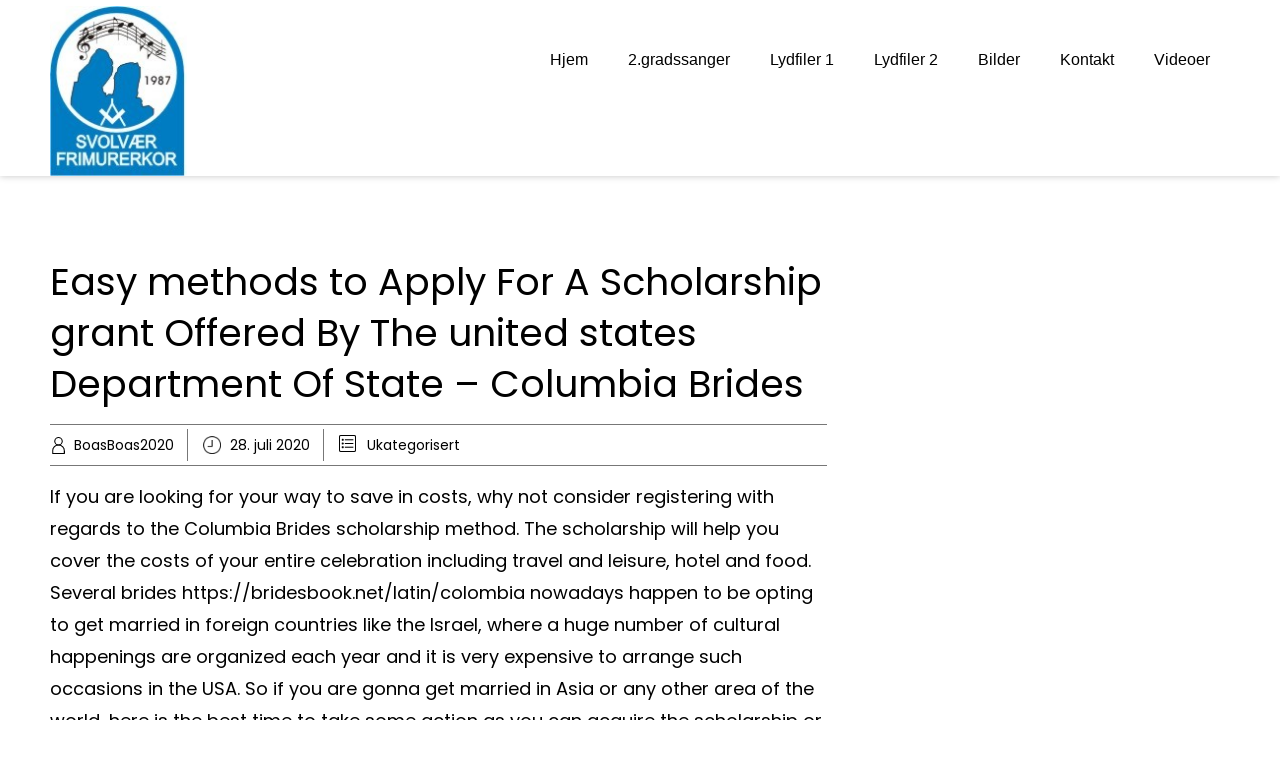

--- FILE ---
content_type: text/html; charset=UTF-8
request_url: https://www.kor2010.org/2020/07/28/easy-methods-to-apply-for-a-scholarship-grant-offered-by-the-united-states-department-of-state-columbia-brides/
body_size: 11294
content:


<!DOCTYPE html>
<html xmlns="http://www.w3.org/1999/xhtml" lang="nb-NO">
<head>
    <meta http-equiv="Content-Type" content="text/html"  />
    <!-- Mobile Specific Metas ================================================== -->
    <meta name="viewport" content="width=device-width, initial-scale=1, maximum-scale=1"/>

    <link rel="profile" href="http://gmpg.org/xfn/11"/>
    <link rel="pingback" href="https://www.kor2010.org/xmlrpc.php"/>
    <title>Easy methods to Apply For A Scholarship grant Offered By The united states Department Of State &#8211; Columbia Brides &#8211; Svolværkoret</title>
<meta name='robots' content='max-image-preview:large' />
<link rel='dns-prefetch' href='//fonts-static.group-cdn.one' />
<link rel="alternate" type="application/rss+xml" title="Svolværkoret &raquo; strøm" href="https://www.kor2010.org/feed/" />
<link rel="alternate" type="application/rss+xml" title="Svolværkoret &raquo; kommentarstrøm" href="https://www.kor2010.org/comments/feed/" />
<link rel="alternate" title="oEmbed (JSON)" type="application/json+oembed" href="https://www.kor2010.org/wp-json/oembed/1.0/embed?url=https%3A%2F%2Fwww.kor2010.org%2F2020%2F07%2F28%2Feasy-methods-to-apply-for-a-scholarship-grant-offered-by-the-united-states-department-of-state-columbia-brides%2F" />
<link rel="alternate" title="oEmbed (XML)" type="text/xml+oembed" href="https://www.kor2010.org/wp-json/oembed/1.0/embed?url=https%3A%2F%2Fwww.kor2010.org%2F2020%2F07%2F28%2Feasy-methods-to-apply-for-a-scholarship-grant-offered-by-the-united-states-department-of-state-columbia-brides%2F&#038;format=xml" />
<style id='wp-img-auto-sizes-contain-inline-css' type='text/css'>
img:is([sizes=auto i],[sizes^="auto," i]){contain-intrinsic-size:3000px 1500px}
/*# sourceURL=wp-img-auto-sizes-contain-inline-css */
</style>
<link rel='stylesheet' id='ot-google-fonts-via-onecom-cdn-abel-css' href='https://fonts-static.group-cdn.one/fonts/google/abel/abel.css' type='text/css' media='all' />
<link rel='stylesheet' id='ot-google-fonts-via-onecom-cdn-oregano-css' href='https://fonts-static.group-cdn.one/fonts/google/oregano/oregano.css' type='text/css' media='all' />
<style id='wp-emoji-styles-inline-css' type='text/css'>

	img.wp-smiley, img.emoji {
		display: inline !important;
		border: none !important;
		box-shadow: none !important;
		height: 1em !important;
		width: 1em !important;
		margin: 0 0.07em !important;
		vertical-align: -0.1em !important;
		background: none !important;
		padding: 0 !important;
	}
/*# sourceURL=wp-emoji-styles-inline-css */
</style>
<style id='wp-block-library-inline-css' type='text/css'>
:root{--wp-block-synced-color:#7a00df;--wp-block-synced-color--rgb:122,0,223;--wp-bound-block-color:var(--wp-block-synced-color);--wp-editor-canvas-background:#ddd;--wp-admin-theme-color:#007cba;--wp-admin-theme-color--rgb:0,124,186;--wp-admin-theme-color-darker-10:#006ba1;--wp-admin-theme-color-darker-10--rgb:0,107,160.5;--wp-admin-theme-color-darker-20:#005a87;--wp-admin-theme-color-darker-20--rgb:0,90,135;--wp-admin-border-width-focus:2px}@media (min-resolution:192dpi){:root{--wp-admin-border-width-focus:1.5px}}.wp-element-button{cursor:pointer}:root .has-very-light-gray-background-color{background-color:#eee}:root .has-very-dark-gray-background-color{background-color:#313131}:root .has-very-light-gray-color{color:#eee}:root .has-very-dark-gray-color{color:#313131}:root .has-vivid-green-cyan-to-vivid-cyan-blue-gradient-background{background:linear-gradient(135deg,#00d084,#0693e3)}:root .has-purple-crush-gradient-background{background:linear-gradient(135deg,#34e2e4,#4721fb 50%,#ab1dfe)}:root .has-hazy-dawn-gradient-background{background:linear-gradient(135deg,#faaca8,#dad0ec)}:root .has-subdued-olive-gradient-background{background:linear-gradient(135deg,#fafae1,#67a671)}:root .has-atomic-cream-gradient-background{background:linear-gradient(135deg,#fdd79a,#004a59)}:root .has-nightshade-gradient-background{background:linear-gradient(135deg,#330968,#31cdcf)}:root .has-midnight-gradient-background{background:linear-gradient(135deg,#020381,#2874fc)}:root{--wp--preset--font-size--normal:16px;--wp--preset--font-size--huge:42px}.has-regular-font-size{font-size:1em}.has-larger-font-size{font-size:2.625em}.has-normal-font-size{font-size:var(--wp--preset--font-size--normal)}.has-huge-font-size{font-size:var(--wp--preset--font-size--huge)}.has-text-align-center{text-align:center}.has-text-align-left{text-align:left}.has-text-align-right{text-align:right}.has-fit-text{white-space:nowrap!important}#end-resizable-editor-section{display:none}.aligncenter{clear:both}.items-justified-left{justify-content:flex-start}.items-justified-center{justify-content:center}.items-justified-right{justify-content:flex-end}.items-justified-space-between{justify-content:space-between}.screen-reader-text{border:0;clip-path:inset(50%);height:1px;margin:-1px;overflow:hidden;padding:0;position:absolute;width:1px;word-wrap:normal!important}.screen-reader-text:focus{background-color:#ddd;clip-path:none;color:#444;display:block;font-size:1em;height:auto;left:5px;line-height:normal;padding:15px 23px 14px;text-decoration:none;top:5px;width:auto;z-index:100000}html :where(.has-border-color){border-style:solid}html :where([style*=border-top-color]){border-top-style:solid}html :where([style*=border-right-color]){border-right-style:solid}html :where([style*=border-bottom-color]){border-bottom-style:solid}html :where([style*=border-left-color]){border-left-style:solid}html :where([style*=border-width]){border-style:solid}html :where([style*=border-top-width]){border-top-style:solid}html :where([style*=border-right-width]){border-right-style:solid}html :where([style*=border-bottom-width]){border-bottom-style:solid}html :where([style*=border-left-width]){border-left-style:solid}html :where(img[class*=wp-image-]){height:auto;max-width:100%}:where(figure){margin:0 0 1em}html :where(.is-position-sticky){--wp-admin--admin-bar--position-offset:var(--wp-admin--admin-bar--height,0px)}@media screen and (max-width:600px){html :where(.is-position-sticky){--wp-admin--admin-bar--position-offset:0px}}

/*# sourceURL=wp-block-library-inline-css */
</style><style id='global-styles-inline-css' type='text/css'>
:root{--wp--preset--aspect-ratio--square: 1;--wp--preset--aspect-ratio--4-3: 4/3;--wp--preset--aspect-ratio--3-4: 3/4;--wp--preset--aspect-ratio--3-2: 3/2;--wp--preset--aspect-ratio--2-3: 2/3;--wp--preset--aspect-ratio--16-9: 16/9;--wp--preset--aspect-ratio--9-16: 9/16;--wp--preset--color--black: #000000;--wp--preset--color--cyan-bluish-gray: #abb8c3;--wp--preset--color--white: #ffffff;--wp--preset--color--pale-pink: #f78da7;--wp--preset--color--vivid-red: #cf2e2e;--wp--preset--color--luminous-vivid-orange: #ff6900;--wp--preset--color--luminous-vivid-amber: #fcb900;--wp--preset--color--light-green-cyan: #7bdcb5;--wp--preset--color--vivid-green-cyan: #00d084;--wp--preset--color--pale-cyan-blue: #8ed1fc;--wp--preset--color--vivid-cyan-blue: #0693e3;--wp--preset--color--vivid-purple: #9b51e0;--wp--preset--gradient--vivid-cyan-blue-to-vivid-purple: linear-gradient(135deg,rgb(6,147,227) 0%,rgb(155,81,224) 100%);--wp--preset--gradient--light-green-cyan-to-vivid-green-cyan: linear-gradient(135deg,rgb(122,220,180) 0%,rgb(0,208,130) 100%);--wp--preset--gradient--luminous-vivid-amber-to-luminous-vivid-orange: linear-gradient(135deg,rgb(252,185,0) 0%,rgb(255,105,0) 100%);--wp--preset--gradient--luminous-vivid-orange-to-vivid-red: linear-gradient(135deg,rgb(255,105,0) 0%,rgb(207,46,46) 100%);--wp--preset--gradient--very-light-gray-to-cyan-bluish-gray: linear-gradient(135deg,rgb(238,238,238) 0%,rgb(169,184,195) 100%);--wp--preset--gradient--cool-to-warm-spectrum: linear-gradient(135deg,rgb(74,234,220) 0%,rgb(151,120,209) 20%,rgb(207,42,186) 40%,rgb(238,44,130) 60%,rgb(251,105,98) 80%,rgb(254,248,76) 100%);--wp--preset--gradient--blush-light-purple: linear-gradient(135deg,rgb(255,206,236) 0%,rgb(152,150,240) 100%);--wp--preset--gradient--blush-bordeaux: linear-gradient(135deg,rgb(254,205,165) 0%,rgb(254,45,45) 50%,rgb(107,0,62) 100%);--wp--preset--gradient--luminous-dusk: linear-gradient(135deg,rgb(255,203,112) 0%,rgb(199,81,192) 50%,rgb(65,88,208) 100%);--wp--preset--gradient--pale-ocean: linear-gradient(135deg,rgb(255,245,203) 0%,rgb(182,227,212) 50%,rgb(51,167,181) 100%);--wp--preset--gradient--electric-grass: linear-gradient(135deg,rgb(202,248,128) 0%,rgb(113,206,126) 100%);--wp--preset--gradient--midnight: linear-gradient(135deg,rgb(2,3,129) 0%,rgb(40,116,252) 100%);--wp--preset--font-size--small: 13px;--wp--preset--font-size--medium: 20px;--wp--preset--font-size--large: 36px;--wp--preset--font-size--x-large: 42px;--wp--preset--spacing--20: 0.44rem;--wp--preset--spacing--30: 0.67rem;--wp--preset--spacing--40: 1rem;--wp--preset--spacing--50: 1.5rem;--wp--preset--spacing--60: 2.25rem;--wp--preset--spacing--70: 3.38rem;--wp--preset--spacing--80: 5.06rem;--wp--preset--shadow--natural: 6px 6px 9px rgba(0, 0, 0, 0.2);--wp--preset--shadow--deep: 12px 12px 50px rgba(0, 0, 0, 0.4);--wp--preset--shadow--sharp: 6px 6px 0px rgba(0, 0, 0, 0.2);--wp--preset--shadow--outlined: 6px 6px 0px -3px rgb(255, 255, 255), 6px 6px rgb(0, 0, 0);--wp--preset--shadow--crisp: 6px 6px 0px rgb(0, 0, 0);}:where(.is-layout-flex){gap: 0.5em;}:where(.is-layout-grid){gap: 0.5em;}body .is-layout-flex{display: flex;}.is-layout-flex{flex-wrap: wrap;align-items: center;}.is-layout-flex > :is(*, div){margin: 0;}body .is-layout-grid{display: grid;}.is-layout-grid > :is(*, div){margin: 0;}:where(.wp-block-columns.is-layout-flex){gap: 2em;}:where(.wp-block-columns.is-layout-grid){gap: 2em;}:where(.wp-block-post-template.is-layout-flex){gap: 1.25em;}:where(.wp-block-post-template.is-layout-grid){gap: 1.25em;}.has-black-color{color: var(--wp--preset--color--black) !important;}.has-cyan-bluish-gray-color{color: var(--wp--preset--color--cyan-bluish-gray) !important;}.has-white-color{color: var(--wp--preset--color--white) !important;}.has-pale-pink-color{color: var(--wp--preset--color--pale-pink) !important;}.has-vivid-red-color{color: var(--wp--preset--color--vivid-red) !important;}.has-luminous-vivid-orange-color{color: var(--wp--preset--color--luminous-vivid-orange) !important;}.has-luminous-vivid-amber-color{color: var(--wp--preset--color--luminous-vivid-amber) !important;}.has-light-green-cyan-color{color: var(--wp--preset--color--light-green-cyan) !important;}.has-vivid-green-cyan-color{color: var(--wp--preset--color--vivid-green-cyan) !important;}.has-pale-cyan-blue-color{color: var(--wp--preset--color--pale-cyan-blue) !important;}.has-vivid-cyan-blue-color{color: var(--wp--preset--color--vivid-cyan-blue) !important;}.has-vivid-purple-color{color: var(--wp--preset--color--vivid-purple) !important;}.has-black-background-color{background-color: var(--wp--preset--color--black) !important;}.has-cyan-bluish-gray-background-color{background-color: var(--wp--preset--color--cyan-bluish-gray) !important;}.has-white-background-color{background-color: var(--wp--preset--color--white) !important;}.has-pale-pink-background-color{background-color: var(--wp--preset--color--pale-pink) !important;}.has-vivid-red-background-color{background-color: var(--wp--preset--color--vivid-red) !important;}.has-luminous-vivid-orange-background-color{background-color: var(--wp--preset--color--luminous-vivid-orange) !important;}.has-luminous-vivid-amber-background-color{background-color: var(--wp--preset--color--luminous-vivid-amber) !important;}.has-light-green-cyan-background-color{background-color: var(--wp--preset--color--light-green-cyan) !important;}.has-vivid-green-cyan-background-color{background-color: var(--wp--preset--color--vivid-green-cyan) !important;}.has-pale-cyan-blue-background-color{background-color: var(--wp--preset--color--pale-cyan-blue) !important;}.has-vivid-cyan-blue-background-color{background-color: var(--wp--preset--color--vivid-cyan-blue) !important;}.has-vivid-purple-background-color{background-color: var(--wp--preset--color--vivid-purple) !important;}.has-black-border-color{border-color: var(--wp--preset--color--black) !important;}.has-cyan-bluish-gray-border-color{border-color: var(--wp--preset--color--cyan-bluish-gray) !important;}.has-white-border-color{border-color: var(--wp--preset--color--white) !important;}.has-pale-pink-border-color{border-color: var(--wp--preset--color--pale-pink) !important;}.has-vivid-red-border-color{border-color: var(--wp--preset--color--vivid-red) !important;}.has-luminous-vivid-orange-border-color{border-color: var(--wp--preset--color--luminous-vivid-orange) !important;}.has-luminous-vivid-amber-border-color{border-color: var(--wp--preset--color--luminous-vivid-amber) !important;}.has-light-green-cyan-border-color{border-color: var(--wp--preset--color--light-green-cyan) !important;}.has-vivid-green-cyan-border-color{border-color: var(--wp--preset--color--vivid-green-cyan) !important;}.has-pale-cyan-blue-border-color{border-color: var(--wp--preset--color--pale-cyan-blue) !important;}.has-vivid-cyan-blue-border-color{border-color: var(--wp--preset--color--vivid-cyan-blue) !important;}.has-vivid-purple-border-color{border-color: var(--wp--preset--color--vivid-purple) !important;}.has-vivid-cyan-blue-to-vivid-purple-gradient-background{background: var(--wp--preset--gradient--vivid-cyan-blue-to-vivid-purple) !important;}.has-light-green-cyan-to-vivid-green-cyan-gradient-background{background: var(--wp--preset--gradient--light-green-cyan-to-vivid-green-cyan) !important;}.has-luminous-vivid-amber-to-luminous-vivid-orange-gradient-background{background: var(--wp--preset--gradient--luminous-vivid-amber-to-luminous-vivid-orange) !important;}.has-luminous-vivid-orange-to-vivid-red-gradient-background{background: var(--wp--preset--gradient--luminous-vivid-orange-to-vivid-red) !important;}.has-very-light-gray-to-cyan-bluish-gray-gradient-background{background: var(--wp--preset--gradient--very-light-gray-to-cyan-bluish-gray) !important;}.has-cool-to-warm-spectrum-gradient-background{background: var(--wp--preset--gradient--cool-to-warm-spectrum) !important;}.has-blush-light-purple-gradient-background{background: var(--wp--preset--gradient--blush-light-purple) !important;}.has-blush-bordeaux-gradient-background{background: var(--wp--preset--gradient--blush-bordeaux) !important;}.has-luminous-dusk-gradient-background{background: var(--wp--preset--gradient--luminous-dusk) !important;}.has-pale-ocean-gradient-background{background: var(--wp--preset--gradient--pale-ocean) !important;}.has-electric-grass-gradient-background{background: var(--wp--preset--gradient--electric-grass) !important;}.has-midnight-gradient-background{background: var(--wp--preset--gradient--midnight) !important;}.has-small-font-size{font-size: var(--wp--preset--font-size--small) !important;}.has-medium-font-size{font-size: var(--wp--preset--font-size--medium) !important;}.has-large-font-size{font-size: var(--wp--preset--font-size--large) !important;}.has-x-large-font-size{font-size: var(--wp--preset--font-size--x-large) !important;}
/*# sourceURL=global-styles-inline-css */
</style>

<style id='classic-theme-styles-inline-css' type='text/css'>
/*! This file is auto-generated */
.wp-block-button__link{color:#fff;background-color:#32373c;border-radius:9999px;box-shadow:none;text-decoration:none;padding:calc(.667em + 2px) calc(1.333em + 2px);font-size:1.125em}.wp-block-file__button{background:#32373c;color:#fff;text-decoration:none}
/*# sourceURL=/wp-includes/css/classic-themes.min.css */
</style>
<link rel='stylesheet' id='poppins-google-font-css' href='//fonts-static.group-cdn.one/fonts/google/poppins/poppins.css?ver=6.9' type='text/css' media='all' />
<link rel='stylesheet' id='oregano-google-font-css' href='//fonts-static.group-cdn.one/fonts/google/oregano/oregano.css?ver=6.9' type='text/css' media='all' />
<link rel='stylesheet' id='style-book-all-css' href='https://usercontent.one/wp/www.kor2010.org/wp-content/themes/book-club/assets/min-css/style.min.css?ver=5.4.5&media=1635240516' type='text/css' media='all' />
<link rel='stylesheet' id='dashicons-css' href='https://www.kor2010.org/wp-includes/css/dashicons.min.css?ver=6.9' type='text/css' media='all' />
<script type="text/javascript" src="https://www.kor2010.org/wp-includes/js/jquery/jquery.min.js?ver=3.7.1" id="jquery-core-js"></script>
<script type="text/javascript" src="https://www.kor2010.org/wp-includes/js/jquery/jquery-migrate.min.js?ver=3.4.1" id="jquery-migrate-js"></script>
<link rel="https://api.w.org/" href="https://www.kor2010.org/wp-json/" /><link rel="alternate" title="JSON" type="application/json" href="https://www.kor2010.org/wp-json/wp/v2/posts/1869" /><link rel="EditURI" type="application/rsd+xml" title="RSD" href="https://www.kor2010.org/xmlrpc.php?rsd" />
<meta name="generator" content="WordPress 6.9" />
<link rel="canonical" href="https://www.kor2010.org/2020/07/28/easy-methods-to-apply-for-a-scholarship-grant-offered-by-the-united-states-department-of-state-columbia-brides/" />
<link rel='shortlink' href='https://www.kor2010.org/?p=1869' />
<style>[class*=" icon-oc-"],[class^=icon-oc-]{speak:none;font-style:normal;font-weight:400;font-variant:normal;text-transform:none;line-height:1;-webkit-font-smoothing:antialiased;-moz-osx-font-smoothing:grayscale}.icon-oc-one-com-white-32px-fill:before{content:"901"}.icon-oc-one-com:before{content:"900"}#one-com-icon,.toplevel_page_onecom-wp .wp-menu-image{speak:none;display:flex;align-items:center;justify-content:center;text-transform:none;line-height:1;-webkit-font-smoothing:antialiased;-moz-osx-font-smoothing:grayscale}.onecom-wp-admin-bar-item>a,.toplevel_page_onecom-wp>.wp-menu-name{font-size:16px;font-weight:400;line-height:1}.toplevel_page_onecom-wp>.wp-menu-name img{width:69px;height:9px;}.wp-submenu-wrap.wp-submenu>.wp-submenu-head>img{width:88px;height:auto}.onecom-wp-admin-bar-item>a img{height:7px!important}.onecom-wp-admin-bar-item>a img,.toplevel_page_onecom-wp>.wp-menu-name img{opacity:.8}.onecom-wp-admin-bar-item.hover>a img,.toplevel_page_onecom-wp.wp-has-current-submenu>.wp-menu-name img,li.opensub>a.toplevel_page_onecom-wp>.wp-menu-name img{opacity:1}#one-com-icon:before,.onecom-wp-admin-bar-item>a:before,.toplevel_page_onecom-wp>.wp-menu-image:before{content:'';position:static!important;background-color:rgba(240,245,250,.4);border-radius:102px;width:18px;height:18px;padding:0!important}.onecom-wp-admin-bar-item>a:before{width:14px;height:14px}.onecom-wp-admin-bar-item.hover>a:before,.toplevel_page_onecom-wp.opensub>a>.wp-menu-image:before,.toplevel_page_onecom-wp.wp-has-current-submenu>.wp-menu-image:before{background-color:#76b82a}.onecom-wp-admin-bar-item>a{display:inline-flex!important;align-items:center;justify-content:center}#one-com-logo-wrapper{font-size:4em}#one-com-icon{vertical-align:middle}.imagify-welcome{display:none !important;}</style>    <style type="text/css">

    
    /* Primary Skin Color */

    .site-logo a,
    .site-logo h1,
    #primary-nav ul,
    .footer-widgets .widget_calendar table thead,
    .footer-widgets .widget_calendar table th,
    .comment-reply-link:hover,
    .button, .button:visited,
    a.page-numbers,
    .primary_color
    {
        color: #000000;
    }

    #primary-nav ul li.current_page_item a,
    #primary-nav ul li ul li a,
    #primary-nav ul li:hover > a,
    .page-numbers.current,
    .page-numbers:hover,
    .next.page-numbers:hover,
    .searchform input[type=submit],
    .comment-reply-link,
    .button.dark,
    .footer-widgets,
    .widget_calendar table thead,
    .primary_bgcolor{
        background-color: #000000;
    }

    .prev.page-numbers, .next.page-numbers,
    .post-comments textarea,
    .comment-reply-link:hover,
    .comment-reply-link,
    .button.border:hover,
    .button,
    .button.dark,
    .button.border{
        border-color: #000000;
    }

    .social-icons ul li a svg *
    {
        fill: ;
    }


    /* Secondary Skin Color */
    .button.dark,
    .footer-widgets .widget_calendar table thead,
    .secondary_color
    {
        color: #ffffff;
    }
    .footer-widgets .social-icons ul li a svg *
    {
       /* fill: #ffffff;*/
    }

    .footer-widgets .widget_calendar table thead,
    .secondary_bgcolor
    {
        background-color: #ffffff;
    }


    .footer-widgets .widget_calendar table,
    .footer-widgets .widget_calendar table tfoot,
    .secondary_bordercolor
    {
        border-color: #ffffff;
    }

    header#site-header{min-height:90px;}.banner.home-banner{height:100px;}.site-logo .site-title{font-size:28px;font-style:normal;font-weight:700;line-height:40px;text-decoration:none;}#primary-nav ul li a{font-size:16px;font-style:normal;font-weight:normal;line-height:20px;text-decoration:none;}body, p, .section-content p, .post-content,.post-content p, .page-content, .page-content p, .cpt-excerpt, .cpt-excerpt p, .cpt-content, .cpt-content:not(.dashicons), .cpt-content p, .sidebar{font-size:18px;font-style:normal;font-weight:400;line-height:32px;text-decoration:none;}.cursive-font, .post-comments #respond h3, .footer-widgets .widget-title, .banner-caption .sub-title{font-family:Oregano;}h1, .page-content h1, .post-content h1, .cpt-content h1{font-size:38px;font-style:normal;font-weight:400;line-height:51px;text-decoration:none;}h2, .page-content h2, .post-content h2, .cpt-content h2{font-size:40px;font-style:normal;font-weight:bold;line-height:48px;text-decoration:none;}h3, .page-content h3, .post-content h3, .cpt-content h3{font-size:30px;font-style:normal;font-weight:400;line-height:40px;text-decoration:none;}h4, .page-content h4, .post-content h4, .cpt-content h4{font-size:26px;font-style:normal;font-weight:400;line-height:35px;text-decoration:none;}h5, .page-content h5, .post-content h5, .cpt-content h5{font-family:Oregano;font-size:30px;font-style:normal;font-weight:400;line-height:54px;text-decoration:none;}h6, .page-content h6, .post-content h6, .cpt-content h6{font-size:18px;font-style:normal;font-weight:400;line-height:26px;text-decoration:none;}.home-banner .banner-caption h2{font-size:80px;font-style:normal;font-weight:700;line-height:96px;text-decoration:none;}.home-banner .banner-caption h2{text-shadow:0px 0px 0px #cccccc;}.banner-caption .sub-title{font-family:Oregano;font-size:30px;font-style:normal;font-weight:normal;line-height:36px;text-decoration:none;}.internal-banner h1, .internal-banner h2 {font-size:80px;font-style:normal;font-weight:700;line-height:76px;text-decoration:none;}.section-title h2, .section.background .section-title h2 {font-size:40px;font-style:normal;font-weight:normal;line-height:42px;text-decoration:none;}.internal-banner .banner-caption h2{text-shadow:0px 0px 0px #cccccc;}.button {font-size:18px;font-style:normal;font-weight:normal;line-height:18px;text-decoration:none;}.footer-widgets, .footer-widgets p {font-size:18px;font-style:normal;font-weight:normal;line-height:32px;text-decoration:none;}#page{background-color:#ffffff;}.section-content a:not(.button), .post-content a:not(.button), .sidebar .widget a:not(.button, .comment-reply-link){color:#000000;}.section-content a:not(.button):active, .post-content a:not(.button):active, .sidebar .widget a:not(.button, .comment-reply-link):active{color:#000000;}.section-content a:not(.button):visited, .post-content a:not(.button):visited, .sidebar .widget a:not(.button, .comment-reply-link):visited{color:#000000;}.section-content a:not(.button):hover, .post-content a:not(.button):hover, .sidebar .widget a:not(.button, .comment-reply-link):hover{color:#666666;}.post-content h1, .cpt-content h1{color:#000000;}.post-content h2, .cpt-content h2{color:#000000;}.post-content h3, .cpt-content h3{color:#000000;}.post-content h4, .cpt-content h4{color:#000000;}.post-content h5, .cpt-content h5{color:#000000;}.post-content h6, .cpt-content h6{color:#000000;}header#site-header{background-color:#ffffff;}.site-logo a{color:#000000;}.site-logo a:hover{color:#666666;}#primary-nav ul li a, #sticky_menu li a{color:#000000;}#primary-nav ul li:hover > a, #sticky_menu li:hover > a{color:#ffffff;}#primary-nav ul li.current_page_item a, #primary-nav ul li.current-menu-parent a, 
                  #sticky_menu li.current_page_item a, #sticky_menu li.current-menu-parent a{color:#ffffff;}#primary-nav ul li a, #sticky_menu li a{background-color:#ffffff;}#primary-nav ul li:hover > a, #sticky_menu li:hover > a{background-color:#000000;}#primary-nav ul li.current_page_item a, #primary-nav ul li.current-menu-parent a, 
                  #sticky_menu li.current_page_item a, #sticky_menu li.current-menu-parent a{background-color:#000000;}#primary-nav ul.sub-menu li a, #sticky_menu ul.sub-menu li a{color:#ffffff;}#primary-nav ul.sub-menu li:hover > a, #sticky_menu ul.sub-menu li:hover > a{color:#ffffff;}#primary-nav ul.sub-menu li.current_page_item a, #primary-nav ul.sub-menu li.current-menu-item a, 
                 #sticky_menu ul.sub-menu li.current_page_item a, #sticky_menu ul.sub-menu li.current-menu-item a{color:#ffffff;}#primary-nav ul.sub-menu li a, #sticky_menu ul.sub-menu li a{background-color:#000000;}#primary-nav ul.sub-menu li:hover > a, #sticky_menu ul.sub-menu li:hover > a{background-color:#222222;}#primary-nav ul.sub-menu li.current_page_item a, #primary-nav ul.sub-menu li.current-menu-item a,
                 #sticky_menu ul.sub-menu li.current_page_item a, #sticky_menu ul.sub-menu li.current-menu-item a{background-color:#000000;}.home-banner .banner-caption h1, .home-banner .banner-caption h2{color:#ffffff;}.home-banner .banner-caption .sub-title p{color:#ffffff;}.banner.home-banner{background-color:#cccccc;}.internal-banner .banner-caption h1, .internal-banner .banner-caption h2{color:#ffffff;}.internal-banner .banner-caption .sub-title p, .internal-banner .archive-description{color:#ffffff;}.banner.internal-banner{background-color:#cccccc;}.section-title h2{color:#000000;}.footer-widgets{background-color:#000000;}.footer-widgets, .footer-widgets p, .footer-widgets .widget p, .footer-widgets .footer-logo.site-logo .site-title{color:#ffffff;}.footer-widgets .widget_calendar table thead{background-color:#ffffff;}.footer-widgets .widget_calendar table, .footer-widgets .widget_calendar table tfoot{border-color:#ffffff;}.copyright{background-color:#ffffff;}.banner .button, .widget_cta_banner .button {color:#000000;}.banner .button:hover, .widget_cta_banner .button:hover {color:#4f4f4f;}.cta-content .button, .section-button .button, .cpt-button .button, .cpt-buttons .button, #commentform input[type=submit] {color:#000000;}.cta-content .button:hover, .section-button .button:hover, .cpt-button .button:hover, .cpt-buttons .button:hover, #commentform input[type=submit]:hover {}/* Your custom CSS goes here */</style>
    <link rel='stylesheet' id='responsive-css'  href='https://usercontent.one/wp/www.kor2010.org/wp-content/themes/book-club/assets/css/responsive.css?ver=5.4.5&media=1635240516 'type='text/css' media='all' />

    </head>

<body class="wp-singular post-template-default single single-post postid-1869 single-format-standard wp-theme-book-club no-banner">
<!-- START master wrapper -->
<div id="wrapper">
    <!-- START page wrapper -->
    <div id="page">
        <!-- START header container-->
        <header id="site-header" role="header">
            <div class="container">
                <div class="row">
                    <div class="col-lg-4 col-md-12 col-sm-12 col-xs-12">
                        <button class="menu-toggle mobile-only" aria-controls="sticky_menu" aria-expanded="false">Menu</button>
                                                    <div class="site-logo">
                                <h1 class="site-title">
                                    <a href="https://www.kor2010.org/" rel="home">
                                        <img src="https://usercontent.one/wp/www.kor2010.org/wp-content/uploads/2020/03/KORLOGO.jpg?media=1635240516" alt="Svolværkoret" role="logo" />                                    </a>
                                </h1>
                            </div>
                            <!-- END logo container -->
                                            </div>
                    <div class="col-md-8 desktop-only">
                        <!-- START nav container -->
                        <nav class="nav primary-nav" id="primary-nav" role="navigation">
                            <ul id="menu-hovedmeny" class="menu"><li id="menu-item-6697" class="menu-item menu-item-type-post_type menu-item-object-page menu-item-home menu-item-6697"><a href="https://www.kor2010.org/">Hjem</a></li>
<li id="menu-item-6773" class="menu-item menu-item-type-post_type menu-item-object-page menu-item-has-children menu-item-6773"><a href="https://www.kor2010.org/2-gradssanger/">2.gradssanger</a>
<ul class="sub-menu">
	<li id="menu-item-6759" class="menu-item menu-item-type-post_type menu-item-object-page menu-item-6759"><a href="https://www.kor2010.org/kom-edle-vennskap/">Kom edle vennskap</a></li>
	<li id="menu-item-6780" class="menu-item menu-item-type-post_type menu-item-object-page menu-item-6780"><a href="https://www.kor2010.org/i-trende-pulsslag/">I trende pulsslag</a></li>
	<li id="menu-item-6788" class="menu-item menu-item-type-post_type menu-item-object-page menu-item-6788"><a href="https://www.kor2010.org/kommer-brodre/">Kommer brødre</a></li>
</ul>
</li>
<li id="menu-item-6701" class="menu-item menu-item-type-post_type menu-item-object-page menu-item-has-children menu-item-6701"><a href="https://www.kor2010.org/lydfiler/">Lydfiler 1</a>
<ul class="sub-menu">
	<li id="menu-item-6708" class="menu-item menu-item-type-post_type menu-item-object-page menu-item-6708"><a href="https://www.kor2010.org/nordnorsk-julesalme/">Nordnorsk julesalme</a></li>
	<li id="menu-item-6716" class="menu-item menu-item-type-post_type menu-item-object-page menu-item-6716"><a href="https://www.kor2010.org/den-hellige-stad/">Den Hellige Stad</a></li>
	<li id="menu-item-6917" class="menu-item menu-item-type-post_type menu-item-object-page menu-item-6917"><a href="https://www.kor2010.org/det-lyser-i-stille-grender/">Det lyser i stille grender</a></li>
	<li id="menu-item-6733" class="menu-item menu-item-type-post_type menu-item-object-page menu-item-6733"><a href="https://www.kor2010.org/mitt-hjerte-alltid-vanker/">Mitt hjerte alltid vanker</a></li>
	<li id="menu-item-6739" class="menu-item menu-item-type-post_type menu-item-object-page menu-item-6739"><a href="https://www.kor2010.org/kalekens-tid/">Kâlekens tid</a></li>
	<li id="menu-item-6686" class="menu-item menu-item-type-post_type menu-item-object-page menu-item-6686"><a href="https://www.kor2010.org/her-er-gudagott-att-vara/">Her er gudagott att vara</a></li>
	<li id="menu-item-6684" class="menu-item menu-item-type-post_type menu-item-object-page menu-item-6684"><a href="https://www.kor2010.org/slavekoret/">Fangekoret</a></li>
</ul>
</li>
<li id="menu-item-6898" class="menu-item menu-item-type-post_type menu-item-object-page menu-item-has-children menu-item-6898"><a href="https://www.kor2010.org/lydfiler-2/">Lydfiler 2</a>
<ul class="sub-menu">
	<li id="menu-item-6688" class="menu-item menu-item-type-post_type menu-item-object-page menu-item-6688"><a href="https://www.kor2010.org/lofotkoral/">Lofotkoral</a></li>
	<li id="menu-item-6687" class="menu-item menu-item-type-post_type menu-item-object-page menu-item-6687"><a href="https://www.kor2010.org/herre-gud-ditt-dyre-navn/">Herre Gud ditt dyre navn</a></li>
	<li id="menu-item-6820" class="menu-item menu-item-type-post_type menu-item-object-page menu-item-6820"><a href="https://www.kor2010.org/helan-gar/">Helan går</a></li>
	<li id="menu-item-6895" class="menu-item menu-item-type-post_type menu-item-object-page menu-item-has-children menu-item-6895"><a href="https://www.kor2010.org/hymne/">Hymne</a>
	<ul class="sub-menu">
		<li id="menu-item-6855" class="menu-item menu-item-type-post_type menu-item-object-page menu-item-6855"><a href="https://www.kor2010.org/6853-2/">Hymne 1. tenor</a></li>
		<li id="menu-item-6843" class="menu-item menu-item-type-post_type menu-item-object-page menu-item-6843"><a href="https://www.kor2010.org/6841-2/">Hymne 2. tenor</a></li>
		<li id="menu-item-6849" class="menu-item menu-item-type-post_type menu-item-object-page menu-item-6849"><a href="https://www.kor2010.org/6847-2/">Hymne 1. bass</a></li>
		<li id="menu-item-6859" class="menu-item menu-item-type-post_type menu-item-object-page menu-item-6859"><a href="https://www.kor2010.org/6857-2/">Hymne 2. bass</a></li>
	</ul>
</li>
	<li id="menu-item-6874" class="menu-item menu-item-type-post_type menu-item-object-page menu-item-has-children menu-item-6874"><a href="https://www.kor2010.org/stjernesangen/">Stjernesangen</a>
	<ul class="sub-menu">
		<li id="menu-item-6878" class="menu-item menu-item-type-post_type menu-item-object-page menu-item-6878"><a href="https://www.kor2010.org/6876-2/">Stjernesangen 2. tenor</a></li>
		<li id="menu-item-6882" class="menu-item menu-item-type-post_type menu-item-object-page menu-item-6882"><a href="https://www.kor2010.org/6880-2/">Stjernesangen 1. bass</a></li>
		<li id="menu-item-6886" class="menu-item menu-item-type-post_type menu-item-object-page menu-item-6886"><a href="https://www.kor2010.org/6884-2/">Stjernesangen 2. bass</a></li>
	</ul>
</li>
	<li id="menu-item-6970" class="menu-item menu-item-type-post_type menu-item-object-page menu-item-6970"><a href="https://www.kor2010.org/morgensang/">Morgensang</a></li>
	<li id="menu-item-6828" class="menu-item menu-item-type-post_type menu-item-object-page menu-item-6828"><a href="https://www.kor2010.org/6823-2/">Ølpsalme</a></li>
	<li id="menu-item-6987" class="menu-item menu-item-type-post_type menu-item-object-page menu-item-6987"><a href="https://www.kor2010.org/goin-home/">Goin Home</a></li>
</ul>
</li>
<li id="menu-item-6685" class="menu-item menu-item-type-post_type menu-item-object-page menu-item-6685"><a href="https://www.kor2010.org/bilder-av-koret/">Bilder</a></li>
<li id="menu-item-6673" class="menu-item menu-item-type-post_type menu-item-object-page menu-item-6673"><a href="https://www.kor2010.org/kontakt/">Kontakt</a></li>
<li id="menu-item-6902" class="menu-item menu-item-type-post_type menu-item-object-page menu-item-has-children menu-item-6902"><a href="https://www.kor2010.org/videoer/">Videoer</a>
<ul class="sub-menu">
	<li id="menu-item-6689" class="menu-item menu-item-type-post_type menu-item-object-page menu-item-6689"><a href="https://www.kor2010.org/videoer-av-koret/">Videoer1</a></li>
	<li id="menu-item-6802" class="menu-item menu-item-type-post_type menu-item-object-page menu-item-6802"><a href="https://www.kor2010.org/hyllest-til-et-mannskor/">Hyllest til et mannskor</a></li>
	<li id="menu-item-6808" class="menu-item menu-item-type-post_type menu-item-object-page menu-item-6808"><a href="https://www.kor2010.org/oppvarmingsteknikker/">Oppvarmingsteknikker</a></li>
</ul>
</li>
</ul>                        </nav>
                        <!-- END nav container -->
                    </div>
                </div>
            </div>
        </header>
        <!-- END nav container --><!-- Blog Layout -->


    <section class="page-content" role="main">

        <div class="container">
            <div class="row">

                
                    
                    <div class="col-md-8">
                    
                    <!-- Post Content -->
                    
            <article id="lesson-1869" class="cpt-single single-post post-1869 post type-post status-publish format-standard hentry category-ukategorisert" role="article">
            <!-- CPT Content -->
            <div class="cpt-content ">

                <!-- CPT Title -->
                <header class="cpt-title">
                    <h1>Easy methods to Apply For A Scholarship grant Offered By The united states Department Of State &#8211; Columbia Brides</h1>                                    </header>

                                    <!-- CPT Metadata -->
                    
    <div class="post-meta" role="contentinfo">
        <ul>
            <!-- Post Author -->
            <li>
                <a class="post-author" href="https://www.kor2010.org/author/boasboas2020/">
                    BoasBoas2020                </a>
            </li>

            <!-- Post Publish & Updated Date & Time -->
            <li>
                <time class="post-date entry-date published" datetime="2020-07-28T00:00:00+02:00" title="">28. juli 2020</time><time class="updated" datetime="2021-03-26T14:20:42+01:00">26. mars 2021</time>            </li>

            <!-- Post Categories -->
            
                <li class="post-categories">
                    <a href="https://www.kor2010.org/category/ukategorisert/" rel="category tag">Ukategorisert</a>                </li>

            
        </ul>
    </div>                
                <!-- CPT Featured Image -->
                
                <!-- CPT Text -->
                <div class="post-content" role="main">
                    
                    <p> If you are looking for your way to save in costs, why not consider registering with regards to the Columbia Brides    scholarship method. The scholarship will help you cover the costs of your entire celebration including travel and leisure, hotel and food. Several brides  <a href="https://bridesbook.net/latin/colombia" rel="nofollow">https://bridesbook.net/latin/colombia</a>  nowadays happen to be opting to get married in foreign countries like the Israel, where a huge number    of cultural happenings are organized each year and    it is very expensive to arrange such occasions in the USA. So if you are gonna get married in Asia or any other area of the world, here is the best time to take some action as you can acquire the scholarship or grant that will help defray the cost. </p>
</p>
<p> Upon having made the application, you will obtain a reply  <a href="https://www.comocreartuweb.com/consultas/member.php/108236-getdat?tab=activitystream&#038;type=all&#038;page=6" rel="sponsored">https://www.comocreartuweb.com/consultas/member.php/108236-getdat?tab=activitystream&#038;type=all&#038;page=6</a>  from the concerned bureau. When your application is approved, then you should automatically obtain a monetary honor which will cover all the bills you have outlined. However , in case your application can be rejected,    then you can continue to access the scholarship simply by sending    a developed letter for the concerned association or bureau and proclaiming the reasons    behind your failure. </p>
</p>
<p> You need to remember that Columbia brides is not only an ordinary scholarship. It is told her i would brides who want to marry in a far away area, whether  <a href="http://angelinamanalo.bloggersdelight.dk/2018/06/24/thinking-about-major-details-of-latin-women-dating/" rel="sponsored">http://angelinamanalo.bloggersdelight.dk/2018/06/24/thinking-about-major-details-of-latin-women-dating/</a>  it is in Asia The african continent or European countries. And if your dream is to get hitched in a American country, then a scholarships provided by European Birdes-to-be will be exquisite for you. Besides saving a whole lot of    money, marriage in this sort of countries may even give    you the opportunity to experience the ethnicities    of such countries. </p>
                </div>


                <!-- CPT Tags -->
                
            </div>
        </article>
        



                    </div>

                
                    <!-- Right Sidebar -->
                    <aside class="col-md-4 sidebar blog_sidebar" role="complementary">
                                            </aside>

                
            </div>
        </div>

    </section>




<!-- Footer markup here --->
<footer id="site-footer" role="footer">
            <div class="copyright">
        <div class="container">
            <div class="row">
                <div class="col-md-12">
                    <p>Copyright © All Rights Reserved.  </p>
                </div>
            </div>
        </div>
    </div>
    </footer>


</div>
<!-- END Page Wrapper -->

<script type="speculationrules">
{"prefetch":[{"source":"document","where":{"and":[{"href_matches":"/*"},{"not":{"href_matches":["/wp-*.php","/wp-admin/*","/wp-content/uploads/*","/wp-content/*","/wp-content/plugins/*","/wp-content/themes/book-club/*","/*\\?(.+)"]}},{"not":{"selector_matches":"a[rel~=\"nofollow\"]"}},{"not":{"selector_matches":".no-prefetch, .no-prefetch a"}}]},"eagerness":"conservative"}]}
</script>

<!--- START Mobile Menu --->
    <div id="sticky_menu_wrapper" class="mobile-only"><div id="sticky_menu" class="menu"><ul>
<li class="page_item page-item-6772"><a href="https://www.kor2010.org/2-gradssanger/">2.gradssanger</a></li>
<li class="page_item page-item-370"><a href="https://www.kor2010.org/a-eg-veit-meg-eit/">Å eg veit meg eit</a></li>
<li class="page_item page-item-411"><a href="https://www.kor2010.org/agnus-dei-lux-mundi/">Agnus Dei Lux mundi</a></li>
<li class="page_item page-item-479"><a href="https://www.kor2010.org/bilder-av-koret/">Bilder</a></li>
<li class="page_item page-item-6713"><a href="https://www.kor2010.org/den-hellige-stad/">Den Hellige Stad</a></li>
<li class="page_item page-item-6913"><a href="https://www.kor2010.org/det-lyser-i-stille-grender/">Det lyser i stille grender</a></li>
<li class="page_item page-item-364"><a href="https://www.kor2010.org/en-aftensang/">En Aftensang</a></li>
<li class="page_item page-item-3633"><a href="https://www.kor2010.org/slavekoret/">Fangekoret</a></li>
<li class="page_item page-item-6982"><a href="https://www.kor2010.org/goin-home/">Goin Home</a></li>
<li class="page_item page-item-6815"><a href="https://www.kor2010.org/helan-gar/">Helan går</a></li>
<li class="page_item page-item-471"><a href="https://www.kor2010.org/her-er-gudagott-att-vara/">Her er gudagott att vara</a></li>
<li class="page_item page-item-452"><a href="https://www.kor2010.org/herre-gud-ditt-dyre-navn/">Herre Gud ditt dyre navn</a></li>
<li class="page_item page-item-340"><a href="https://www.kor2010.org/">Hjem</a></li>
<li class="page_item page-item-6798"><a href="https://www.kor2010.org/hyllest-til-et-mannskor/">Hyllest til et mannskor</a></li>
<li class="page_item page-item-6893"><a href="https://www.kor2010.org/hymne/">Hymne</a></li>
<li class="page_item page-item-6847"><a href="https://www.kor2010.org/6847-2/">Hymne 1. bass</a></li>
<li class="page_item page-item-6853"><a href="https://www.kor2010.org/6853-2/">Hymne 1. tenor</a></li>
<li class="page_item page-item-6857"><a href="https://www.kor2010.org/6857-2/">Hymne 2. bass</a></li>
<li class="page_item page-item-6841"><a href="https://www.kor2010.org/6841-2/">Hymne 2. tenor</a></li>
<li class="page_item page-item-6775"><a href="https://www.kor2010.org/i-trende-pulsslag/">I trende pulsslag</a></li>
<li class="page_item page-item-6735"><a href="https://www.kor2010.org/kalekens-tid/">Kâlekens tid</a></li>
<li class="page_item page-item-6756"><a href="https://www.kor2010.org/kom-edle-vennskap/">Kom edle vennskap</a></li>
<li class="page_item page-item-6782"><a href="https://www.kor2010.org/kommer-brodre/">Kommer brødre</a></li>
<li class="page_item page-item-336"><a href="https://www.kor2010.org/kontakt/">Kontakt</a></li>
<li class="page_item page-item-437"><a href="https://www.kor2010.org/lofotkoral/">Lofotkoral</a></li>
<li class="page_item page-item-6700"><a href="https://www.kor2010.org/lydfiler/">Lydfiler 1</a></li>
<li class="page_item page-item-6897"><a href="https://www.kor2010.org/lydfiler-2/">Lydfiler 2</a></li>
<li class="page_item page-item-352"><a href="https://www.kor2010.org/testside-2/">Lydfiler Bodøstevnet</a></li>
<li class="page_item page-item-6729"><a href="https://www.kor2010.org/mitt-hjerte-alltid-vanker/">Mitt hjerte alltid vanker</a></li>
<li class="page_item page-item-6967"><a href="https://www.kor2010.org/morgensang/">Morgensang</a></li>
<li class="page_item page-item-6704"><a href="https://www.kor2010.org/nordnorsk-julesalme/">Nordnorsk julesalme</a></li>
<li class="page_item page-item-367"><a href="https://www.kor2010.org/norges-fjeld/">Norges Fjeld</a></li>
<li class="page_item page-item-6804"><a href="https://www.kor2010.org/oppvarmingsteknikker/">Oppvarmingsteknikker</a></li>
<li class="page_item page-item-6823"><a href="https://www.kor2010.org/6823-2/">Ølpsalme</a></li>
<li class="page_item page-item-6872"><a href="https://www.kor2010.org/stjernesangen/">Stjernesangen</a></li>
<li class="page_item page-item-6880"><a href="https://www.kor2010.org/6880-2/">Stjernesangen 1. bass</a></li>
<li class="page_item page-item-6884"><a href="https://www.kor2010.org/6884-2/">Stjernesangen 2. bass</a></li>
<li class="page_item page-item-6876"><a href="https://www.kor2010.org/6876-2/">Stjernesangen 2. tenor</a></li>
<li class="page_item page-item-6901"><a href="https://www.kor2010.org/videoer/">Videoer</a></li>
<li class="page_item page-item-417"><a href="https://www.kor2010.org/videoer-av-koret/">Videoer1</a></li>
</ul></div>
<div class="sticky_menu_collapse"><em></em></div></div><script type="text/javascript" id="script-book-all-js-extra">
/* <![CDATA[ */
var one_ajax = {"ajaxurl":"https://www.kor2010.org/wp-admin/admin-ajax.php","msg":"Vennligst vent ...","subscribe_btn":"Abonner","send":"SEND MESSAGE"};
//# sourceURL=script-book-all-js-extra
/* ]]> */
</script>
<script type="text/javascript" src="https://usercontent.one/wp/www.kor2010.org/wp-content/themes/book-club/assets/min-js/script.min.js?ver=5.4.5&media=1635240516" id="script-book-all-js"></script>
<script type="text/javascript" src="https://www.kor2010.org/wp-includes/js/comment-reply.min.js?ver=6.9" id="comment-reply-js" async="async" data-wp-strategy="async" fetchpriority="low"></script>
<script id="wp-emoji-settings" type="application/json">
{"baseUrl":"https://s.w.org/images/core/emoji/17.0.2/72x72/","ext":".png","svgUrl":"https://s.w.org/images/core/emoji/17.0.2/svg/","svgExt":".svg","source":{"concatemoji":"https://www.kor2010.org/wp-includes/js/wp-emoji-release.min.js?ver=6.9"}}
</script>
<script type="module">
/* <![CDATA[ */
/*! This file is auto-generated */
const a=JSON.parse(document.getElementById("wp-emoji-settings").textContent),o=(window._wpemojiSettings=a,"wpEmojiSettingsSupports"),s=["flag","emoji"];function i(e){try{var t={supportTests:e,timestamp:(new Date).valueOf()};sessionStorage.setItem(o,JSON.stringify(t))}catch(e){}}function c(e,t,n){e.clearRect(0,0,e.canvas.width,e.canvas.height),e.fillText(t,0,0);t=new Uint32Array(e.getImageData(0,0,e.canvas.width,e.canvas.height).data);e.clearRect(0,0,e.canvas.width,e.canvas.height),e.fillText(n,0,0);const a=new Uint32Array(e.getImageData(0,0,e.canvas.width,e.canvas.height).data);return t.every((e,t)=>e===a[t])}function p(e,t){e.clearRect(0,0,e.canvas.width,e.canvas.height),e.fillText(t,0,0);var n=e.getImageData(16,16,1,1);for(let e=0;e<n.data.length;e++)if(0!==n.data[e])return!1;return!0}function u(e,t,n,a){switch(t){case"flag":return n(e,"\ud83c\udff3\ufe0f\u200d\u26a7\ufe0f","\ud83c\udff3\ufe0f\u200b\u26a7\ufe0f")?!1:!n(e,"\ud83c\udde8\ud83c\uddf6","\ud83c\udde8\u200b\ud83c\uddf6")&&!n(e,"\ud83c\udff4\udb40\udc67\udb40\udc62\udb40\udc65\udb40\udc6e\udb40\udc67\udb40\udc7f","\ud83c\udff4\u200b\udb40\udc67\u200b\udb40\udc62\u200b\udb40\udc65\u200b\udb40\udc6e\u200b\udb40\udc67\u200b\udb40\udc7f");case"emoji":return!a(e,"\ud83e\u1fac8")}return!1}function f(e,t,n,a){let r;const o=(r="undefined"!=typeof WorkerGlobalScope&&self instanceof WorkerGlobalScope?new OffscreenCanvas(300,150):document.createElement("canvas")).getContext("2d",{willReadFrequently:!0}),s=(o.textBaseline="top",o.font="600 32px Arial",{});return e.forEach(e=>{s[e]=t(o,e,n,a)}),s}function r(e){var t=document.createElement("script");t.src=e,t.defer=!0,document.head.appendChild(t)}a.supports={everything:!0,everythingExceptFlag:!0},new Promise(t=>{let n=function(){try{var e=JSON.parse(sessionStorage.getItem(o));if("object"==typeof e&&"number"==typeof e.timestamp&&(new Date).valueOf()<e.timestamp+604800&&"object"==typeof e.supportTests)return e.supportTests}catch(e){}return null}();if(!n){if("undefined"!=typeof Worker&&"undefined"!=typeof OffscreenCanvas&&"undefined"!=typeof URL&&URL.createObjectURL&&"undefined"!=typeof Blob)try{var e="postMessage("+f.toString()+"("+[JSON.stringify(s),u.toString(),c.toString(),p.toString()].join(",")+"));",a=new Blob([e],{type:"text/javascript"});const r=new Worker(URL.createObjectURL(a),{name:"wpTestEmojiSupports"});return void(r.onmessage=e=>{i(n=e.data),r.terminate(),t(n)})}catch(e){}i(n=f(s,u,c,p))}t(n)}).then(e=>{for(const n in e)a.supports[n]=e[n],a.supports.everything=a.supports.everything&&a.supports[n],"flag"!==n&&(a.supports.everythingExceptFlag=a.supports.everythingExceptFlag&&a.supports[n]);var t;a.supports.everythingExceptFlag=a.supports.everythingExceptFlag&&!a.supports.flag,a.supports.everything||((t=a.source||{}).concatemoji?r(t.concatemoji):t.wpemoji&&t.twemoji&&(r(t.twemoji),r(t.wpemoji)))});
//# sourceURL=https://www.kor2010.org/wp-includes/js/wp-emoji-loader.min.js
/* ]]> */
</script>
<script id="ocvars">var ocSiteMeta = {plugins: {"a3e4aa5d9179da09d8af9b6802f861a8": 1,"b904efd4c2b650207df23db3e5b40c86": 1,"a3fe9dc9824eccbd72b7e5263258ab2c": 1}}</script>
</body>
</html>

--- FILE ---
content_type: text/css; charset=utf-8
request_url: https://fonts-static.group-cdn.one/fonts/google/oregano/oregano.css?ver=6.9
body_size: 91
content:
/* oregano-regular-latin-ext_latin */
@font-face {
  font-family: 'Oregano';
  font-style: normal;
  font-weight: 400;
  src: url('./oregano-regular.woff2') format('woff2'), /* Chrome 26+, Opera 23+, Firefox 39+ */
       url('./oregano-regular.woff') format('woff'); /* Chrome 6+, Firefox 3.6+, IE 9+, Safari 5.1+ */
}
/* oregano-italic-latin-ext_latin */
@font-face {
  font-family: 'Oregano';
  font-style: italic;
  font-weight: 400;
  src: url('./oregano-italic.woff2') format('woff2'), /* Chrome 26+, Opera 23+, Firefox 39+ */
       url('./oregano-italic.woff') format('woff'); /* Chrome 6+, Firefox 3.6+, IE 9+, Safari 5.1+ */
}